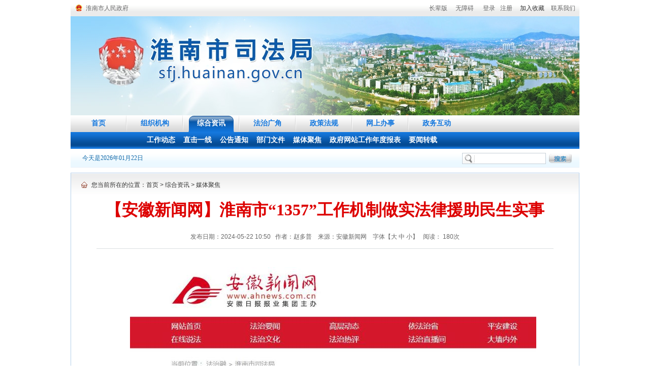

--- FILE ---
content_type: text/html
request_url: https://sfj.huainan.gov.cn/zhzx/mtjj/551758433.html
body_size: 6485
content:
<!DOCTYPE html>
<html>
<head>
<meta http-equiv="Content-Type" content="text/html; charset=utf-8">
<title>【安徽新闻网】淮南市“1357”工作机制做实法律援助民生实事_淮南市司法局</title>
<meta name="WebSiteCollectionCode" content="hn_govd">
<meta name="SiteId" content="7153662">
<meta name="SiteName" content="淮南市司法局">
<meta name="SiteDomain" content="sfj.huainan.gov.cn">
<meta name="SiteIDCode" content="3404000058">
<meta name="ColumnName" content="媒体聚焦">
<meta name="ColumnType" content="媒体聚焦">
<meta name="ColumnDescription" content="媒体聚焦">
<meta name="ColumnKeywords" content="媒体聚焦">
<meta name="TypeCode" content="articleNews">
<meta name="ColumnClassCode" content="">
<meta name="Attribute" content="">
<meta name="ArticleTitle" content="【安徽新闻网】淮南市“1357”工作机制做实法律援助民生实事">
<meta name="PubDate" content="2024-05-22 10:50">
<meta name="ContentSource" content="安徽新闻网">
<meta name="Author" content="赵多普">
<meta name="ClassCode" content="">
<meta name="DataGovernanceMark" content="">
<meta name="Keywords" content="淮南市司法行政信息网,周标,法律服务,司法行政,法律咨询,淮南,淮南市司法局,律师,公证,普法,戒毒,宣传,法治,司法" >
<meta name="Description" content="

近日，淮南市法律援助中心被司法部评为全国法律援助工作先进集体。">
<meta name="HtmlGenerateTime" content="2025-07-01 08:50:32">
<meta name="ColumnPath" content="zhzx/mtjj">
<link rel="shortcut icon" type="image/x-icon" href="/_res/images/favicon.ico">
<link href="/assets/css/core.min.css" type="text/css" rel="stylesheet"/>
<link rel="stylesheet" type="text/css" href="/_res/css/lonsun2019.css?v=202406181">
<link rel="stylesheet" type="text/css" href="/_res/css/index_new_2023.css">
<script>var oldLink = 'index_new_old'</script>
<script type="text/javascript" src="/assets/js/common.min.js"></script>
<script type="text/javascript" src="/_res/js/menu.js"></script>
<style>
.newstitlet{color:;}
.newstitle{color:;}
.newstitlef{color:; }
.newstitles{color:;}
</style>
</head>
<body>
<div id="container" class="mainbox">
  <div class="top">
	<div class="wzlj wza-region_info" role="region" aria-label="网站链接"><a class="fl zz" href="http://www.huainan.gov.cn/" target="_blank">淮南市人民政府</a></div>
	 <div class="top_serve wza-region_service" id="ls_top_r" aria-label="头部服务">
 <script src="/_res/js/wza.elder.js"></script>
	<span id="member_info"  data-setting="{siteId:7153662,isRegister:true}"></span>
	<span class="add j-favorites" data-setting="{siteId:7153662}">加入收藏</span>
	<a href="/lxwm/index.html">联系我们</a>
</div>
</div>
<div class="banner" >
              <div class="j-super-slide ind-flashlb" data-setting="{titCell:'.hd ul',mainCell:'.bd ul',autoPage:true,effect:'fold',autoPlay:true,vis:1}">
                <div class="bd flash-pic">
                    <ul><!--StartLabelHtml_docImgList_1a17620696fa9f4dffb4a9ce9a0b9dc8--><li class="odd num1">
    <a href="#" target="_blank" title="淮南市司法局">
        <img src="/mongo/5a024f29e4b0aded78dc81aa" alt="淮南市司法局"  />

                                                
        <span class="title" style='color:;'>淮南市司法局</span>
    </a>
</li><!--EndLabelHtml_docImgList_1a17620696fa9f4dffb4a9ce9a0b9dc8--></ul>
                </div>
            </div>
</div>
<div class="navbox">
  <div class=" wza-region_nav" id="ls_navbar" role="navigation" aria-label="网站主导航" >
	<div class="nav">
		<ul class="clearfix" data-wza-tab-group="nav">
			<li class="off"><a href="/index.html">首页</a></li>
		    <li class="active_public off"><a href="/public/column/118319845?type=4&catId=159421280&action=list" >组织机构</a></li>
		    <li class="on"><a href="/zhzx/index.html" data-wza-tab-for=".subnav > .Nav2:nth-child(3) a:first;" aria-label="综合资讯" wza-tab-dropdown>综合资讯</a></li>
		    <li class="off"><a href="/fzgj/index.html" data-wza-tab-for=".subnav > .Nav2:nth-child(4) a:first;" aria-label="法治广角">法治广角</a></li>
		    <li class="off"><a href="/zcfg/index.html" data-wza-tab-for=".subnav > .Nav2:nth-child(5) a:first;" aria-label="政策法规">政策法规</a></li>
		    <li><a href="http://hn.ahzwfw.gov.cn/bog-bsdt/static/workProcess/departmentHoem.html?deptCode=34040010050000000000&cityCode=340400000000&cityName=%25E6%25B7%25AE%25E5%258D%2597%25E5%25B8%2582" data-wza-tab-for=".subnav > .Nav2:nth-child(6) a:first;" aria-label="网上办事">网上办事</a></li>
		    <li class="last off"><a href="/zmhd/dczj/index.html" data-wza-tab-for=".subnav > .Nav2:nth-child(6) a:first;" aria-label="政务互动">政务互动</a></li>
		</ul>
	</div>
	<div class="Nav1"></div>
	<div class="subnav">
		<div class="Nav2"></div>
		<div class="Nav2"><!--StartLabelHtml_childColumn_4dad340d40e430130772f87a8496a09b--><ul>
    </ul><!--EndLabelHtml_childColumn_4dad340d40e430130772f87a8496a09b--></div>
		<div class="Nav2"><!--StartLabelHtml_childColumn_9c2fe3bce375729cb09520a453d63006--><ul>
                    <li class="num1">
            <a href="https://sfj.huainan.gov.cn/zhzx/gzdt/index.html" target="" title="工作动态" >工作动态</a>
        </li>
                    <li class="num2">
            <a href="https://sfj.huainan.gov.cn/zhzx/zjyx/index.html" target="" title="直击一线" >直击一线</a>
        </li>
                    <li class="num3">
            <a href="https://sfj.huainan.gov.cn/zhzx/ggtz/index.html" target="" title="公告通知" >公告通知</a>
        </li>
                    <li class="num4">
            <a href="https://sfj.huainan.gov.cn/zhzx/bmwj/index.html" target="" title="部门文件" >部门文件</a>
        </li>
                    <li class="num5">
            <a href="https://sfj.huainan.gov.cn/zhzx/mtjj/index.html" target="" title="媒体聚焦" >媒体聚焦</a>
        </li>
                    <li class="num6">
            <a href="/public/column/118319845?type=4&catId=159677468&action=list&isParent=false" target="" title="政府网站工作年度报表" >政府网站工作年度报表</a>
        </li>
                    <li class="num7">
            <a href="https://sfj.huainan.gov.cn/zhzx/ywzz/index.html" target="" title="要闻转载" >要闻转载</a>
        </li>
    </ul><!--EndLabelHtml_childColumn_9c2fe3bce375729cb09520a453d63006--></div>
		<div class="Nav2"><!--StartLabelHtml_childColumn_84a43a45238bd149b690b5c638076314--><ul>
                    <li class="num1">
            <a href="https://sfj.huainan.gov.cn/fzgj/gzdt/index.html" target="" title="工作动态" >工作动态</a>
        </li>
                    <li class="num2">
            <a href="https://sfj.huainan.gov.cn/fzgj/tzgg/index.html" target="" title="通知公告" >通知公告</a>
        </li>
                    <li class="num3">
            <a href="https://sfj.huainan.gov.cn/fzgj/gwfb/index.html" target="" title="公文发布" >公文发布</a>
        </li>
                    <li class="num4">
            <a href="https://sfj.huainan.gov.cn/fzgj/pfyx/index.html" target="" title="普法一线" >普法一线</a>
        </li>
                    <li class="num5">
            <a href="https://sfj.huainan.gov.cn/fzgj/yfzl/index.html" target="" title="依法治理" >依法治理</a>
        </li>
                    <li class="num6">
            <a href="https://sfj.huainan.gov.cn/fzgj/pfdm/index.html" target="" title="普法动漫" >普法动漫</a>
        </li>
                    <li class="num7">
            <a href="https://sfj.huainan.gov.cn/fzgj/alhc/index.html" target="" title="案例荟萃" >案例荟萃</a>
        </li>
                    <li class="num8">
            <a href="https://sfj.huainan.gov.cn/fzgj/flzs/index.html" target="" title="法律知识" >法律知识</a>
        </li>
                    <li class="num9">
            <a href="https://sfj.huainan.gov.cn/fzgj/ywwj/index.html" target="" title="业务文集" >业务文集</a>
        </li>
                    <li class="num10">
            <a href="https://sfj.huainan.gov.cn/fzgj/mtjj/index.html" target="" title="媒体聚焦" >媒体聚焦</a>
        </li>
    </ul><!--EndLabelHtml_childColumn_84a43a45238bd149b690b5c638076314--></div>
		<div class="Nav2"><!--StartLabelHtml_childColumn_2d8e41b99aa408eca53c99c895f8ae7f--><ul>
                    <li class="num1">
            <a href="https://sfj.huainan.gov.cn/zcfg/flfg/index.html" target="" title="法律法规" >法律法规</a>
        </li>
                    <li class="num2">
            <a href="https://sfj.huainan.gov.cn/zcfg/zcjd/index.html" target="" title="政策解读" >政策解读</a>
        </li>
    </ul><!--EndLabelHtml_childColumn_2d8e41b99aa408eca53c99c895f8ae7f--></div>
		<div class="Nav2"><!--StartLabelHtml_childColumn_b85d74d53707f4cf8be4cc0cbb8c2636--><ul>
    </ul><!--EndLabelHtml_childColumn_b85d74d53707f4cf8be4cc0cbb8c2636--></div>
		<div class="Nav2"><!--StartLabelHtml_childColumn_5f48af9a6c50440cf6d2c3189cabc251--><ul>
                    <li class="num1">
            <a href="https://sfj.huainan.gov.cn/zmhd/dczj/index.html" target="" title="调查征集" >调查征集</a>
        </li>
                    <li class="num2">
            <a href="https://sfj.huainan.gov.cn/zmhd/zxzx/index.html" target="" title="咨询投诉" >咨询投诉</a>
        </li>
                    <li class="num3">
            <a href="http://weibo.com/hnsfj" target="" title="政务微博" >政务微博</a>
        </li>
                    <li class="num4">
            <a href="https://sfj.huainan.gov.cn/zmhd/jjzxx/index.html" target="" title="给局长写信" >给局长写信</a>
        </li>
    </ul><!--EndLabelHtml_childColumn_5f48af9a6c50440cf6d2c3189cabc251--></div>
	</div>
	</div>
	<div class="navdate">
		<div class="date fl j-datetime wza-region_info" role="region" aria-label="当前日期">

		</div>
		<div class="search fr wza-region_mutual" role="search" aria-label="搜索">
			<form action="/site/search/7153662" method="get" class="formValidator" data-validator-option="{msgClass: 'n-top'}">
				<ul>
					<li class="ss1">
					  <input class="search-keywords" name="keywords" type="text" value="" size="24" maxlength="30" placeholder="" data-rule="关键字:required;required2" data-rule-required2="[/^[0-9a-zA-z\u0391-\uFFE5\s\[\]\(\),.\-\/《》]+$/, '输入的信息不允许含有特殊字符']" />
					  <input type="hidden" name="platformCode" value="hn_govd" />
					  <input type="hidden" name="siteId" value="7153662" />
					  <input type="hidden" name="isAllSite" value="true" />
					  <input type="hidden" name="typeCode" value="all" />
<input type="hidden" name="fuzzySearch" value="true" />
<input type="hidden" name="sort" value="intelligent" />
<input type="hidden" name="orderType" value="0">
					</li>
					<li class="ss2"><input name="" type="submit" value="搜 索" class="topsearchbtn" /></li>
				</ul>
			</form>
		</div>
	</div>
</div>
<script>
  $(function() {
	
    var module = location.pathname.substring(1, location.pathname.indexOf('/', 2));
    //只有公开网和政务服务需要执行
    if (module == 'public') {
      $('.navbox .on').removeClass('on').addClass('off');
      $('.navbox  .active_' + module).addClass('on').removeClass('off');
    }

  });
</script>
  <div class="container">
    <div class="secnr">
      <style>
    .guidang {
        background: url();
		width: 297px;
        height: 297px;
    }
</style>
      <div class="wz_position wza-region_nav" id="ls_position" role="navigation" aria-label="栏目路径">您当前所在的位置：<a href="/index.html">首页</a> &gt; <!--StartLabelHtml_nav_36e50cfd5dfef5b826ccb8fc9ed335cb--><a title='综合资讯' href='https://sfj.huainan.gov.cn/zhzx/index.html'>综合资讯</a> <i>&gt;</i> <a title='媒体聚焦' href='https://sfj.huainan.gov.cn/zhzx/mtjj/index.html'>媒体聚焦</a><!--EndLabelHtml_nav_36e50cfd5dfef5b826ccb8fc9ed335cb--></div>
	  <div id="wenzhang" class="wza-region_content" role="article" aria-label="内容">
        <!--标题-->
                <h1 class="newstitle wztit">【安徽新闻网】淮南市“1357”工作机制做实法律援助民生实事</h1>          <div class="wzbjxx">
		  <span tabindex="0">发布日期：2024-05-22 10:50</span>&nbsp;&nbsp;&nbsp;<span tabindex="0">作者：赵多普  </span>&nbsp;&nbsp;&nbsp;<span tabindex="0">来源：安徽新闻网 </span>&nbsp;&nbsp;&nbsp;<span tabindex="0" class="font_span" aria-label="调整正文区字体大小，按回车键激活操作。">字体【<a href="javascript:void(0)" class="j-fontBig">大</a>&nbsp;<a href="javascript:void(0)" class="j-fontNormal">中</a>&nbsp;<a href="javascript:void(0)" class="j-fontSmall">小</a>】</span>&nbsp;&nbsp;&nbsp;阅读：
        <span tabindex="0"><span class="j-info-hit" data-setting="{infoId:551758433}"></span>次</span>
        </div>
        <div class="wzcon j-fontContent" id="zoom"><p style="text-indent: 2em; text-align: center;"><img src="/group4/M00/0D/A4/rB40qWZNXcSATc4aAACBdYMRCt8917.jpg" data-originalurl="/group4/M00/0D/A4/rB40qWZNXcSAC9VRAACgXq1QxXc971.jpg" style="max-width:100%;" hspace="" border="0"><br>
</p>
<p style="text-indent: 2em; text-align: justify;">近日，淮南市法律援助中心被司法部评为全国法律援助工作先进集体。</p>
<p style="text-indent: 2em; text-align: justify;">放宽“一个标准”。取消经济困难标准证明，实行经济困难状况说明和承诺制，增设请求固体废物污染、水污染等环境损害赔偿援助受案范围。截至目前，全市已受理法律援助申请2130件，完成年度计划任务49%。</p>
<p style="text-indent: 2em; text-align: justify;">强化“三个提升”。强化提升法援综合管理系统应用、“互联网+法律援助”、智慧法援，推进法律咨询一键应答，援助申请掌上办，实现台账系统化、监管现代化、统计智能化。</p>
<p style="text-indent: 2em; text-align: justify;">优化“五个坚持”。坚持首问负责、律师值班、无缝审批、绿色通道、以人为本，实施服务承诺、限时办结，对农民工、未成年人、老年人等免予核查经济困难。</p>
<p style="text-indent: 2em; text-align: justify;">落实“七个规范”。实施法律援助案件管理、档案管理、刑事案件、民事案件、行政案件、劳动仲裁案件、非诉案件7个规范标准，综合运用案件回访、旁听、评议，加强案件质量监督，提高法律援助民生实事质效。（赵多普）</p>
          <div style="text-align: right; font-size:14px;">(责任编辑： 赵多普 ） </div>
          <div class="clear"></div>
        </div>
        <div class="wzbot1">
          <div class="share_icon">
            <ul>
              <li>
                <a href="javascript:void(0);" class="si_a si_icon1" tabindex="-1"></a>
                <span class="j-share-info j-share"></span>
              </li>
            </ul>
          </div>
          <div class="fxd_close">
            <a href="javascript:void(0)" onClick="javascript:window.print()" class="print_btn">打印</a>
            <a title="关闭" href="javascript:window.opener=null;window.close();" class="close_btn">关闭</a>
          </div>
          <div class="clear"></div>
        </div>
      </div>
    </div>
  </div>
  <div class="footer wza-region_service" id="ls_footinfo" role="contentinfo" aria-label="网站版权信息" >
	<span>主办：淮南市司法局</span><br/>
	<span>ICP备案号：<a href="https://beian.miit.gov.cn/" target="_blank">皖ICP备06009578号-4</a></span>
	<span><a href="http://www.beian.gov.cn/portal/registerSystemInfo?recordcode=34040002000034" target="_blank"><img src="/_res/images/foot_icon.png" style="vertical-align:middle;">皖公网安备34040002000034号</a></span><br />
	<span>地址：淮南市高新区和悦街与淮河大道中段交叉口东北角建发大厦</span><span><br/>邮编：232001</span><span>
  联系电话：0554-2795088 2795999</span><span>网站标识码：3404000058</span>
	<span><a href="/zddt/index.html" target="_blank" style="text-decoration:underline;">站点地图</a></span><br/>
	<span>版权所有：淮南市司法局&nbsp;</span>
	  <div class="old-govimg dzjg"><img src="/_res/images/wza_ico.png" alt="适老化无障碍服务"></div>
	<div class="j-gov dzjg" data-setting="{sitecode:'0B563999BA5D1C81E053012819AC7068'}">
  </div>
  <script>
var _hmt = _hmt || [];
(function() {
  var hm = document.createElement("script");
  hm.src = "https://hm.baidu.com/hm.js?65763b4c23d53ad10750ba12f91323fc";
  var s = document.getElementsByTagName("script")[0]; 
  s.parentNode.insertBefore(hm, s);
})();
</script>
  <script charset="UTF-8" id="LA_COLLECT" src="//sdk.51.la/js-sdk-pro.min.js"></script>
<script>LA.init({id: "JiBNdom6NqFC88wr",ck: "JiBNdom6NqFC88wr"})</script>
	<div class="j-jiucuo bot_jiucuo" data-setting="{sitecode:3404000058}" style="position: absolute;   left: 100px;   top: 32px;"></div>
</div>
<span class="j-sitestats" data-setting="{siteId:7153662,isTimes:false}"></span>
<!--技术支持：龙讯科技-->
<script>
  (function() {
    var serMgr = document.createElement("script");
    serMgr.src = "https://service.lonsun.cn/assets/cloud/boot.min.js?sid=1788721";
    var s = document.getElementsByTagName("script")[0]; 
    s.parentNode.insertBefore(serMgr, s);
  })();
</script>
  
<script>
  (function() {
    var wza = document.createElement("script");
    wza.src = "https://wza.lonsun.cn/assets/v2/web.min.js?sid=546821";
    var s = document.getElementsByTagName("script")[0]; 
    s.parentNode.insertBefore(wza, s);
  })();
</script>
</div>
<SCRIPT language=JavaScript>
    function doZoom(size) {
        var zoom = document.all ? document.all['zoom'] : document.getElementById('zoom');
        zoom.style.fontSize = size + 'px';
    }
    // -->
</SCRIPT>
</body>
</html>

--- FILE ---
content_type: text/html;charset=UTF-8
request_url: https://sfj.huainan.gov.cn/content/hit/551758433?_=0.7649349534471879
body_size: 10
content:
document.write("180")

--- FILE ---
content_type: text/css
request_url: https://sfj.huainan.gov.cn/_res/css/lonsun2019.css?v=202406181
body_size: 13482
content:
@charset "utf-8";
/* CSS Document */
/* ***********   padding, margin  ********** */
html{overflow-y:auto;overflow-x:hidden;-webkit-text-size-adjust:none;}
*html{background-image:url(about:blank);background-attachment:fixed;}/*解决IE6下滚动抖动的问题*/
*{margin:0;padding:0;list-style:none;}
q:before, q:after {content:'';}
abbr,acronym{border:0;}
body {color: #333333;font:12px/1.5 Microsoft YaHei,"SimSun",Verdana,tahoma,arial,sans-serif, Arial, Helvetica, sans-serif;margin: 0 auto;padding: 0; background:#fff;}	
ul, ol, li {list-style: none outside none;}
input, textarea {padding:0px; font-family: Microsoft YaHei; outline:0 none;}
textarea {resize: none;}
a {color:#333333;text-decoration: none; outline:none; font-family: Microsoft YaHei;}
a:hover {color:#c00; text-decoration:none;}
img{border:0 none;}
li, input ,textarea{vertical-align: middle; outline:0 none;}
table, td, input, textarea {padding:0px;}
.fl,.left{float:left;}
.fr,.right{float:right;}
.pt20{padding-top:20px;}
.pt15{padding-top:15px;}
.p10{padding:10px;}

/*头部登录收藏*/
#member_info{float: right;padding: 0 5px;}
#member_info a{padding: 0 5px;}
.j-favorites{float: right;padding: 0 5px;cursor: pointer;}

/*归档*/
.guidang{position: absolute;top: 0;right: 0;}

/* clear */
.clearfix:after{visibility:hidden;display: block;font-size: 0;content:" ";clear:both;height:0;}
* html .clearfix {zoom: 1;} /* IE6 */
*:first-child+html .clearfix {zoom: 1;} /* IE7 */
.clear,.cc{clear:both;font-size:0px;line-height:0px;height:0px;margin-top:0px;*margin-top:-1px;_margin-top:-1px;overflow:hidden; padding:0;}
.clear15{clear:both;font-size:0px;line-height:0px;height:0px; padding:0 0 15px 0;margin-top:0px;*margin-top:-1px;_margin-top:-1px;overflow:hidden;}
h1,h2,h3,h4,h5,h6{ font-weight: normal;margin: 0;padding: 0}
h1{ font-size:18px;}
h2{ font-size:14px;}
h3{ font-size:12px;}
.pt10{ padding-top:10px;}
.myFloat{position:relative;z-index:99999;display:none;}
.myFloat .img_title{display:none;}
.myFloat .float-close{position:absolute;width:38px;height:16px;right:0px;top:-20px;}
.myFloat .float-close img{cursor:pointer;}
/*.myFloat ul li img{ width:auto !important; height:auto !important;}*/
/*左侧切换悬浮*/

.left_couplet{position: fixed; left: 5px; bottom:5px;}
.left_couplet .mF_classicHC_wrap{ width: 120px; height: 75px; padding: 5px; border: 1px #333 solid;}
#myFocus06{ width: 100% !important; height: 100% !important;}
.mF_classicHC_myFocus06 .pic,.mF_classicHC_myFocus06 .pic ul,.mF_classicHC_myFocus06 .pic li,.mF_classicHC_myFocus06 .pic li img,.mF_classicHC_myFocus06 .pic li a{ width: 100% !important; height: 59px !important;}
.mF_classicHC_myFocus06 .pic{border: 0 none;}
.mF_classicHC_myFocus06 .pic li a{display: block;}
.left_couplet .mF_classicHC_wrap{padding: 0;}
.left_couplet .img_title {display: none;}
.left_couplet .couplet-close{ text-align: left;}
.left_couplet .couplet-close img{ cursor: pointer;}
#myFocus06 .num,#myFocus06 .num_bg{bottom:0px !important;}
.left_couplet .txt{display:none;}


/*二次搜索*/
.secondsearch{height: 30px;}
.secondsearch form{float: left;} 
.secondsearch .two_ssresult{float: left;}
.secondsearch .two_search ul li{float: left;margin-right: 10px;}
.secondsearch .sear_button1{height: 20px;padding: 0 5px;border: none;background: #0384ce;color: #fff;}


/*飘浮 end*/
.mF_sohusports_wrap{ padding: 0 !important; margin: 0 !important; border: 0 none !important;}
.mF_sohusports .txt li,.mF_sohusports .num,.mF_sohusports .pic li span.img_title{ display: none !important;}

.mainbox{ width:1002px; margin:0 auto;}
.container{ width:1002px; margin:0 auto;position: relative;}
.top{ text-align:right; height:32px; line-height:32px; background:url(../images/topbg.gif) left top repeat-x;}
.top a{ padding:0 8px; font-family:"宋体"; color:#666;}
.top a:hover{ color:#c00;}
.top a.zz{display: block; white-space: nowrap; height: 30px;  background: url(../images/top_lico.gif) 10px center no-repeat;  padding-left: 30px;}

.banner{ height:195px; overflow:hidden;width: 100%;}
.banner span{ display:none;}
.navbox{ height:103px; background:url(../images/navbg.gif) 0 0 repeat-x;}
.nav{ height:33px; line-height:32px; font-size:14px; text-align:center;}
.nav li{ background:url(../images/navfg.gif) right 0 no-repeat; font-weight:bold; width:109px; padding-right:2px; float:left;}
.nav li a{ display:block; width:90px; margin:0 auto; height:33px; color:#1578de;}
.nav li a:hover,.nav li.on a{ color:#fff; background:url(../images/bg_navon.jpg) 0 0 no-repeat;}
.nav li.last{ padding-right:0; background:none;}

.searchbox{width:325px; height:38px; background:url(../images/searchbg.png) 65px 56px no-repeat; padding:56px 0 0 65px;}
.searchbox li{float:left;}
.searchbox li input{float:left; border:0 none; background:none;}
.searchbox li.ss1{ padding:5px 0 5px 10px; width:271px; height:28px; position: relative;}
.searchbox li.ss1 .msg-box{position:absolute; left:0; top:0px;}
.searchbox li.ss1 input{height:28px; line-height:28px; width:270px;}
.searchbox li.ss2{width:44px; height:38px;}
.searchbox li.ss2 input{width:44px; height:38px; cursor:pointer; text-indent:-10em; overflow:hidden;}
.Nav1{ height:33px;}

.subnav{display:none;}
.Nav2 {height:33px;color:#fff; display:none;}
.Nav2 ul{width:auto;}
.Nav2 ul li{float:left; font-weight:bold; font-size:14px; padding:0 8px;line-height:30px;}
.Nav2 ul li a{ color:#fff;}
.Nav2 ul li a:hover{ color:#fff;}
.Nav2 ul .last{ background:none;}
.Nav2 .s1{margin-left: 70px;}
.Nav2 .s2{margin-left: 142px;}
.Nav2 .s3{margin-left: 258px;}
.Nav2 .s4{margin-left: 462px;}
.Nav2 .s5{float:right;margin-right:320px;}
.Nav2 .s6{float:right;margin-right:200px;}
.Nav2 .s7{float:right;margin-right:100px;}
.Nav2 .s8{float:right;margin-right:10px;}
.navdate{height:37px;line-height:36px; font-family:"宋体"; color:#1169a9;}
.navdate .date{float:left;padding-left:23px; padding-right:50px;}
.navdate .search{float:right;width:216px; padding:8px 15px 0 0; height:22px; }
.navdate .search li{float:left;}
.navdate .search li input{ float:left; background:none; border:0 none;}
.navdate .search li.ss1{ width:123px; height:16px;padding:2px 10px 2px 30px; position:relative; background:url(../images/searchbg1.gif) 0 0 no-repeat #fff; border:1px solid #c6cfd8;}
.navdate .search li.ss1 span.msg-box{ position:absolute; left:22px; top:0px;}
.navdate .search li.ss1 input{ font-family:Microsoft YaHei; float:left; width:123px; height:16px; line-height:16px; border:0 none; background:none; font-size:14px; color:#333}
.navdate .search li.ss2{ padding-left:6px; padding-top:2px;}
.navdate .search li.ss2 input{width:45px; height:18px; background:url(../images/searchbg2.jpg) 0 0 no-repeat; text-indent:-20em; overflow:hidden; cursor:pointer; }
/*天气 日期 搜索 end*/

/************头部 end************/
.sytel{ height:30px; padding-left:4px; line-height:30px; border-left:1px solid #c4dff5; border-right:1px solid #c4dff5;background:url(../images/tel1bg.gif) 0 0 repeat-x;}
.sytel h2{ width:102px; height:30px; background:url(../images/tel1.jpg) 0 0 no-repeat; text-align:center; font-weight:bold; font-size:14px;}
.sytel h2 a{ color:#fff;}
.sytel h2 a:hover{ color:#fff;}
.sytel span{ padding-right:18px;}
.sytel span a,.sytel2 span a{font-family:"宋体";}

.sytel2{ height:32px; line-height:32px; background:url(../images/tel3.gif) 0 0 no-repeat; padding:0 15px 0 30px;}
.sytel2 h2{ font-size:14px; font-weight:bold;}
.sytel2 h2 a,.sytel2 h2 a:hover{ color:#fff;}

.sytel3{ height:30px; line-height:30px; background: url(../images/tel5.gif) 0 0 no-repeat; padding:0 15px 0 30px;}
.sytel3 h2{ font-size:14px; font-weight:bold;}
.sytel3 h2 a,.sytel2 h3 a:hover{ color:#1578de;}
.sytel3 span a{ font-family:"宋体"; color:#fff;}
.sytel3 span a:hover{ color:#fff; text-decoration:underline;}

.list li{ height:24px; line-height:24px; overflow:hidden; padding-left:13px; background:url(../images/icon2.gif) left center no-repeat;}
.list li span.date{ font-family:arial; color:#999;}

.mainl{width:773px;}
.dbtbox{ height: 100px; margin-top: 10px; background: url("../images/indXwttBg.png") 0 repeat-x; border:1px solid #dfdeda;}
.dbtbox h1{ padding: 15px 0 0 0px; height: 40px; line-height: 40px; text-align: center; font-weight: bold; font-size: 24px;}
.dbtbox h1 a{color: #cc0000;}
.dbtbox h1 a:hover{color: #dd0000;}
.dbtbox p{ height:22px; line-height:22px; height: 44px; overflow: hidden; color:#666; padding:0 5px 0 8px; font-family:"宋体";}
.dbtbox p a{ color:#fe6700;text-decoration:underline; font-family:"宋体";}
.dbt{background: url("../images/indXwtt.jpg") 0 0 no-repeat; height: 100px; padding:0 20px 0 40px;  margin: -6px 0 0 -6px;}

.flash{ width:308px; height:252px; background:url(../images/bg_box_flash.gif) 0 bottom repeat-x; border:1px solid #c4dff5;}
.flash h2{ height:30px; background:url(../images/tel1bg.gif) 0 0 repeat-x; line-height:30px;}
.flash h2 a.a{ display:block; width:74px; font-size:14px; height:30px; background: url(../images/tel2.jpg) 0 0 no-repeat; color:#fff; font-weight:bold; padding-left:46px;}
.flash h2 a.a:hover{ color:#fff;}
.flash h2 a.more{ padding-right:15px; font-size:12px; font-family:"宋体";}
.mF_classicHC_wrap{ padding:5px 0 0 6px;}
.mF_classicHC .txt li a{ display:block; line-height:26px; overflow:hidden; padding:0 8px; white-space:nowrap;text-overflow:ellipsis;}
.mF_classicHC .txt li a span.title{ display:none !important;}
.ywbox{ width:452px; height:254px; background:url(../images/point_box1.gif) center bottom no-repeat;}
.ywbox .tel{height:30px; padding-left:4px; line-height:30px; border-left:1px solid #c4dff5; border-right:1px solid #c4dff5;background:url(../images/tel1bg.gif) 0 0 repeat-x;}
.ywbox .tel li{ float: left;}
.ywbox .tel li a{display: block; width:102px; height:30px; text-align:center; font-weight:bold; font-size:14px;}
.ywbox .tel li.active a{color:#fff;background:url(../images/tel1.jpg) 0 0 no-repeat;}
.ywbox .listbox1{ padding:0 7px; height:223px; border-left:1px solid #c4dff5; background:url(../images/bg_box1.gif) 0 bottom repeat-x; border-right:1px solid #c4dff5;}
.ywbox .listbox1 .con{display: none;}
.ywbox .listbox1 .con.active{display: block;}
.ywbox .dbt{ height:65px; padding-top:7px; border-bottom:1px dashed #cccccc;}
.ywbox .dbt h1{ text-align:center; font-weight:bold; font-size:20px; line-height:36px; height:36px;}
.ywbox .dbt h1 a{ color:#c23f3f;}
.ywbox .dbt h1 a:hover{ color:#f00;}
.ywbox .dbt p{ height:28px; line-height:28px; color:#666; padding:0 5px 0 8px; font-family:"宋体";}
.ywbox .dbt p a{ color:#fe6700;text-decoration:underline; font-family:"宋体";}
.ywbox .list{ padding:8px 5px 0;}
.ywbox .list li{height: 26px; line-height: 26px;}
/*工作要闻 end*/
.tlgg{ height:90px; overflow:hidden;}
.tlgg li{ height:90px;}
.tlgg li span{ display:none;}
/*通栏广告 end*/
.tlpic{ line-height: 0; font-size: 0;}
.tlpic li{ padding: 10px 0 0;}
.tlpic li img{ width: 100%; height: auto; vertical-align: middle;}
.tlpic li span{display: none;}
/*通栏广告2 end*/
.listbox{ width:383px; height:170px; overflow:hidden; border-bottom:1px solid #c4dff5;}
.listbox .list{ border-left:1px solid #c4dff5; height:171px; border-right:1px solid #c4dff5; padding:6px 8px 0 8px; background:#f4faff;}
.listbox2{ height:156px;}
.listbox2 .list{ height:218px; padding-top: 1px;}
.listbox22{ height: 208px;}
.listbox22 .list{ height: 177px;}
/*文字列表 end*/
.picbox{ margin-top:10px; height:139px; background:url(../images/picboxbg.gif) 0 0 repeat-x; border:1px solid #ffcaaa; padding:10px 10px 0;}
.picbox li{ float:left; padding:5px 13px 0 11px; width:157px; height:139px; background:url(../images/picbg.gif) center 0 no-repeat;}
.picbox li span{ height:30px; cursor:pointer; line-height:30px; padding-top:6px;font-family:"宋体"; font-size:12px; text-align:center; display:block;}
/*图片列表 end*/
.mainr{ width:224px; overflow:hidden; padding-top:10px;}
.tzgg{ height:364px; border:1px solid #c4dff5; overflow: hidden;}
.tzgg .tel{ height:29px; line-height:28px; background:url(../images/tel_tzgg.jpg) 0 0 no-repeat; padding-left:46px; padding-right:6px;}
.tzgg .tel h2{ font-size:14px; font-weight:bold;}
.tzgg .tel h2 a,.tzgg .tel h2 a:hover{ color:#FFF;}
.tzgg .tel span a{ font-family:"宋体";}
.tzgg .list1{ padding:10px 0 0 8px;}
.tzgg .list1 li{ font-size: 14px; line-height:20px; height:auto; padding:5px 0 5px 7px; background:url(../images/icon2.gif) left 13px no-repeat;}
.tzgg .list1 li a,.tzgg .list1 li span.date{ float:none; display:inline;}
.tzgg .list1 li span.date{ font-family:arial; color:#999; padding-left:5px; white-space:nowrap;}
/*通知公告 end*/
.xxgkbox{ height:245px; overflow:hidden;}
.xxgkbox .tel{ height:31px; line-height:30px; background:url(../images/tel_xxgk2.gif) 0 0 no-repeat;text-align: center; font-weight:bold; font-size:14px;}
.xxgkbox .tel a{ color:#fff;}
.xxgkbox .tel a:hover{ color:#fff;}
.xxgkbox .list1{ height:212px; border:1px solid #cde5f6;}
.xxgkbox .list1 ul{ padding:9px 0 0 22px;}
.xxgkbox .list1 ul li{ height:24px; line-height:24px; padding-left:15px; overflow:hidden; background:url(../images/icon3.gif) 10px center no-repeat; float:left; width:75px; margin-left:2px; overflow:hidden; float:left;}
.xxgkbox .list1 ul li.num5,.xxgkbox .list1 ul li.num7,.xxgkbox .list1 ul li.num9{ margin-left:0;}
/*.xxgkbox .list1 ul li.num7,.xxgkbox .list1 ul li.num8{ background-color:#ededed;}*/
.xxgkbox .list1 ul li.num4{ padding-bottom:3px;}
.xxgkbox .list1 ul li.num1,.xxgkbox .list1 ul li.num2,.xxgkbox .list1 ul li.num3,.xxgkbox .list1 ul li.num4{height:27px; padding-bottom:5px; padding-left:30px; background: url(../images/xxgklibg.gif) 0 0 no-repeat; line-height:26px; width:150px;}
.xxgkbox .list1 ul li a{ font-family:"宋体";}
/*信息公开 end*/
.ztbd{padding-top:10px;}
.sytel4{height:29px; border:1px solid #cecece; border-bottom:0 none; padding:2px 0 0 8px; background:url(../images/tel4bg.gif) 0 0 repeat-x;}
.sytel4 h2{ width:113px; font-family:"宋体";height:29px; background:url(../images/tel4.gif) 0 0 no-repeat; text-align:center; line-height:28px; color:#fff; font-weight:bold;}
.sytel4 h2 a{ color:#fff;font-family:"宋体";}
.ztbd .listcon{ height:262px; border:1px solid #cde5f6; border-top:0 none; overflow:hidden;}
.ztbd .listcon .pic{ width:206px; height:52px; padding:10px 0 0 0; margin:0 auto;}
.ztbd .listcon .pic img{ width:204px; height:50px; border:1px solid #959595;}
.ztbd .listcon .pic span{ display:none;}
.ztbd .listcon .list{ padding:6px 10px 0 14px;}
/*专题报道 end*/
.zmhd{ padding-top:10px;}
.zmhd .list1{ border:1px solid #cde5f6; border-top:0 none; padding-top:10px;}
.zmhd .list1 ul{ margin-left:-1px;}
/*.zmhd .list1 li{ height:40px; overflow:hidden; margin-bottom:7px;}*/

.zmhd .list1 li{ height:auto; overflow:hidden; margin-bottom:3px;}

.zmhd .list1 li span{ display:none;}
.zmhd .list1 li img{ height: auto;}
/*政民互动 end*/
.yyxt{ height:175px; border:1px solid #c6d9df; margin-top:10px;}
.yyxt .tel{ height:28px; padding-bottom:8px; background:url(../images/tel6.jpg) 0 0 no-repeat; padding-left:28px;font-family:"宋体"; line-height:28px;}
.yyxt .tel h2{ font-size:14px; font-weight:bold; color:#fff;}
.yyxt .list1{ padding:0 0 0 15px;}
.yyxt .list1 li{ height:48px; padding-top:12px; overflow:hidden;}
.yyxt .list1 li span{ display:none;}
/*应用系统导航 end*/

.linkbox{ padding-top:10px;}
.linkbox .tel{ height:22px; border-bottom:1px solid #000;}
.linkbox .tel li{ float:left; padding-right:2px;}
.linkbox .tel li a{ display:block; height:22px; cursor:default; line-height:22px; font-weight:bold; background:url(../images/tabrightFF.gif) right 0 no-repeat;}
.linkbox .tel li a span{ padding:0 8px; background:url(../images/tableftF.gif) 0 0 no-repeat; display:block;}
.linkbox .tel li.active a{ background-position:right -42px; color:#fff;}
.linkbox .tel li.active a span{ background-position:0 -42px;}
.linkbox .listcon{ padding:4px 0 0 4px; min-height:44px;}
.linkbox .listcon li{ height:22px; line-height:22px; float:left; width:120px;}
.linkbox .listcon ul{ display:none;}
.linkbox .listcon ul.active{ display:block;}

/************底部 on************/
.footer{ background:url(../images/footerbg.gif) left top repeat-x #ffffff; text-align:center; position:relative;line-height:24px; padding:26px 0 24px; font-family:"宋体"; border-top:5px solid #0556a9;}
.footer a{ font-family:"宋体";}
.footer img{ vertical-align:middle;}
.footer span{ font-family: simsun;padding: 0 5px;}
.footer span.tj{ font-family:Impact; font-size:18px; padding:0 8px;}
.footer .dzjg{ position: absolute; right:100px; top:12px; width:80px; height:80px;}

.right_ewm{ position: fixed; right: 10px; top: 20px; z-index: 10;}
.right_ewm li{line-height: 0; font-size: 0; text-align: center; width: 100px; background: #fff;}
.right_ewm li img{width: 90px; height: 90px; vertical-align: middle;}
.right_ewm li span{ font-size: 12px; display: block; vertical-align: middle; line-height: 20px; padding: 5px 0;}
.couplet-close{text-align: right; padding-bottom: 5px;}
.couplet-close img{cursor: pointer;}

/************底部 end************/
.fzgjnav{ height:66px;}
.fzgjnav .navdate{ height:34px; line-height:32px;}
.fzgjnav .navdate .date{ color:#fff;}
.fzgjnav .navdate .search{ padding-top:5px;}
.fzgjnav .nav li{ width:89px;}
.fzgjnav .nav li a{ width:89px;}
.r_list{ height:auto; padding-top:0;}
.r_list .list{ padding:10px 8px 0; }
.r_list .listcon{ height:196px;}
.fzgj_dbt{ background-image:url(../images/indXwtt_fz.gif);}

/***** 栏目页-主体内容******/
.lm_lban{width:211px;height:auto;min-height:596px;_height:596px; border:1px solid #b6d0ea;}
.lmbox{ padding-top:10px; padding-bottom:10px;}
.lm_top{height:36px;line-height:36px; margin:-1px 0 0 -1px; width:215px; text-align:center;background: url(../images/t7_bg.gif) 0 0 no-repeat;font-weight:bold;font-size:14px;color:#fff;overflow:hidden;}
.navdh{ padding:0 0 0 1px;}
.navdh ul li{height:38px;vertical-align:middle;overflow:hidden; border-bottom:2px solid #e6e6e6;}
.navdh ul li a{display:block;height:38px;line-height:38px;padding-left:46px;padding-right:10px;background: url(../images/h1_arr.gif) 0 0 no-repeat;color:#134079; font-weight:bold;font-size:14px;cursor:pointer;white-space:nowrap;overflow:hidden;text-overflow:ellipsis;}
.navdh ul li a:hover,.navdh ul li.active a,.navdh ul li a.active{color:#d00;}

.lm_rban{width:775px;height:auto;min-height:600px;_height:600px;background:#fff; border:1px solid #b6d0ea;}
.navjz{height:auto;font-size:14px;line-height:32px;padding:20px 15px;}
.navjz ul{clear:both;}
.navjz table{max-width:745px !important;}
.navjz img{max-width:745px !important;}
.navjz ul li{padding:0 10px 0 25px;background:url(../images/icon2.gif) 8px 14px no-repeat;height:32px;line-height:32px;vertical-align:middle; overflow:hidden;}
.navjz ul li .date{color:#666;font-size:12px;}
.navjz ul.doc_list{padding-bottom:10px;}
.navjz ul.doc_list li img{float:left;padding-top:11px !important;}
.navjz ul li.columnName{height:36px;border-bottom:#dedede 1px solid;margin-bottom:10px;padding:0 10px 0 0;background:none;}
.navjz ul li.columnName .title,.navjz ul li.columnName .title:hover{display:block;width:auto;white-space:nowrap;height:36px;line-height:36px;padding:0 15px;font-size:16px;color:#1478ce;}
.navjz ul li.columnName .more{font-size:12px;color:#999;line-height:36px;}
.navjz ul li.columnName .more:hover{color:#0a60a5;}
.navjz ul.votelist li span.right{color:#a1a1a1;}

/*栏目页 调查征集 */
.navjz .collect-list li,.survey-list li{overflow:hidden;position: relative;}
.navjz .collect-list li a,.survey-list li a{display:block;float:left;max-width: 415px;white-space:nowrap;overflow:hidden;text-overflow:ellipsis;}
.navjz .collect-list li .starting,.navjz .collect-list li .over,.navjz .collect-list li .nostart,.survey-list li .starting,.survey-list li .over,.survey-list li .nostart{display:block;width:65px;text-align:center;color:#1369c0;position: absolute;right: 170px;float: none;}
.navjz .collect-list li .over,.survey-list li .over{color:#999;display:block;width:65px;text-align:center;}
.navjz .collect-list li .nostart,.survey-list li .nostart{color:#ce0000;display:block;width:65px;text-align:center;}
.navjz .collect-list li .date,.survey-list li .date{display:block;width:170px;text-align:right;font-size:12px;color:#999;}

.survey-list li .over{position: absolute;right: 170px;float: none;}
.navjz .survey-list li .result,.navjz .collect-list li .result{float: left;padding-left: 5px;}
.navjz .survey-list li .result a,.navjz .collect-list li .result{float: none;display: inline;color: #f00;}


/*栏目页 民意征集 */
.dczj_lm{ padding:15px 0;}
.hdlm_telbox{ border-top:1px solid #cbbe94; border-bottom:1px solid #cbbe94; height:30px; padding:5px 0;}
.hdlm_telbox p{ text-align:center; background:#cbbe94; color:#695435; float:left; height:30px; line-height:30px;}
.hdlm_telbox p.p1{ width:650px; padding-left:28px; text-align:left;}
.hdlm_telbox p.p2{ width:99px;}
.hdlm_telbox p.p3{ width:118px;}
.hdlm_telbox p.p4{ width:102px; display:none;}
.navjz .collect-list li,.survey-list li{overflow:hidden; height:36px;}
.navjz .collect-list li p,.survey-list li p{text-align:center; float:left; height:36px; line-height:36px;}
.navjz .collect-list li p.p1,.survey-list li p.p1{ width:650px; text-align:left;}
.navjz .collect-list li p.p1 span,.survey-list li p.p1 span{ font-size:11px; font-family:arial; color:#888; padding-left:7px;}
.navjz .collect-list li p.p2,.survey-list li p.p2{ width:99px; font-family:arial;}
.navjz .collect-list li p.p3,.survey-list li p.p3{ width:118px;}
.navjz .collect-list li p.p3 span.over,.survey-list li p.p3 span.over{ color:#b60000;}
.navjz .collect-list li p.p3 span.starting,.survey-list li p.p3 span.starting{ color:#339900;}
.navjz .collect-list li p.p3 span.nostart,.survey-list li p.p3 span.nostart{ color:#f00;}
.navjz .collect-list li p.p4,.survey-list li p.p4{ width:102px;}
.survey-list li p.p4 button{ margin:0 auto; width:80px; height:36px; line-height:34px; font-size:15px; font-family:"微软雅黑"; color:#333; border:0 none; background:none; cursor:pointer;}


.navjz ul.picture-list{width:708px;clear:both;padding:10px 0 0 36px;}
.navjz ul.picture-list li{padding:0 36px 10px 0;background:none;float:left;text-align:center;height:auto;width:200px;}
.navjz ul.picture-list li a{float:left;text-align:center;width:200px;line-height:36px;}	
.navjz ul.picture-list li img{padding:0;border:none;width:200px !important;height:150px !important;float:left;}
.navjz ul.picture-list li a .img_title{display:block;float:left;width:200px; text-align:center;height:36px;text-align:center;white-space:nowrap;overflow:hidden;text-overflow:ellipsis; cursor:pointer;}
.navjz ul.download_list span.hit{display:block;float:right;height:32px;line-height:32px;white-space:nowrap;padding-left:20px;background:url(../images/down.png) 0 11px no-repeat;}
.navjz ul.download_list span.date{color:#999;}

.newstitle{ font-size:26px; line-height:38px; font-family:Microsoft YaHei; text-align:center; color:#333333; padding:20px 0 15px;}
.newstitlef{font-size:20px;text-align: center;line-height: 30px;font-weight: normal;font-family:Microsoft YaHei;}
.newsinfo{ margin:0 auto; line-height:36px; height:36px; text-align:center; color:#666; padding-top:15px; padding-bottom:5px; border-bottom:1px solid #dddddd;font-family:Microsoft YaHei; font-size:14px; position:relative;}
.newsinfo a{color:#666;  }
.newsinfo input{width: 12px;height: 12px;border: 1px solid #666666; margin:0 4px 0 0;vertical-align: middle;cursor: pointer;outline: medium none;overflow: hidden;}
.newsinfo span{ padding:0 0.5em;}

/*栏目页 视频列表 */
.navjz .videoNews-list{width:687px;clear:both;}
.navjz .videoNews-list li{width:687px;background:none;height:auto;padding:10px 0;border-bottom:1px dashed #ddd;vertical-align:middle;}
.navjz .videoNews-list li .left-img{width:200px;height:150px;border:#ddd 1px solid;padding:2px;}
.navjz .videoNews-list li .left-img img{width:200px !important;height:150px !important;}
.navjz .videoNews-list li .right-main{width:450px;}
.navjz .videoNews-list li .right-main .video-title .left a{font-weight:bold;}
.navjz .videoNews-list li .right-main .video-title .play-icon a{display:block;white-space:nowrap;height:30px;line-height:30px;padding-left:20px;background:url(../images/flv.gif) 0 8px no-repeat;}
.navjz .videoNews-list li .right-main .videoNews-note{line-height:26px;}
.navjz .videoNews-list li .right-main .videoNews-note span{color:#666 !important;}
.navjz .videoNews-list li .right-main .video-attr .video-hit,.navjz .videoNews-list li .right-main .video-attr .video-date{color:#cc0001;}

 

/*分页*/
.pagination{clear:both;float:right;margin:5px 0;padding:3px 0;line-height:26px;font-size:14px;}
.pagination a,.pagination span{border:1px solid #d9d9d9;color:#666;font-family:Arial;margin:2px;padding:0px 9px;text-decoration:none;white-space:nowrap;display:block;float:left;height:26px;line-height:26px;}
.pagination a:hover{background:#0a60a5;border:1px solid #0a60a5;color:#ffffff !important;}
.pagination a.active{border:1px solid #0a60a5;color:#fff;}
.pagination span.current,.pagination span.current:hover{background:#0a60a5;border:1px solid #0a60a5;color:#fff;}
.pagination span.disabled,.pagination span.disabled:hover{border:1px solid #d9d9d9;color:#666;background:#eee;}
.pagination a.text,.pagination a.text:hover{color:#fff;background:#0a60a5;border:#0a60a5 1px solid;cursor:text;}
.pagination a.pagemore,.pagination a.pagemore:hover{color:#666;background:#fff;border:1px solid #fff;cursor:text;padding:0px 3px;}
.pagination .inputBar{border:0px;height:28px;line-height:28px;margin-top:1px;*margin-top:2px;_margin-top:2px;}
.pagination .inputBar input{width:30px;height:20px;padding:3px 5px;border:#ccc 1px solid;*vertical-align:middle;_vertical-align:middle;margin:0 3px;}

.pagination .inputBar button{width:40px;height: 28px;line-height:20px;padding:2px 5px;border: #0a60a5 1px solid;margin:-3px 6px 0 3px;*margin:-3px 3px 0;_margin:-3px 3px 0;background: #0a60a5;vertical-align:middle;color: #fff;}

/*** 文章页 START ****/
.secnr{ margin-top:10px;height:auto;text-align:left; border:1px solid #b6d0ea; background:url(../images/bg_boxs2.gif) 0 0 repeat-x;min-height:550px;_height:550px;padding:10px 20px;}
.secnr img{ max-width:800px;}
.wzy_position{ margin:-1px 0 0 -1px; width:777px;height:32px;line-height:32px;background: url(../images/bg_postion.jpg) 0 0 repeat-x; font-family:"宋体";color:#666666;overflow:hidden; border-bottom:1px solid #b6d0ea;}
.wzy_position span{ display:inline-block; padding-left:33px; background: url(../images/icon_1.gif) 9px center no-repeat;}
.wzy_position a{ font-family:"宋体"; color:#666;}
.wzy_position a:hover{color:#dd0000;}
.wz_position .search-keywords{color:#dd0000;}

.wz_position{height:26px; line-height:26px;background: url(../images/icon_1.gif) 0 center no-repeat; padding-left:20px;}


#wenzhang{width:900px;margin:auto;font-size:16px;line-height:200%;height:auto;padding:10px 0 0;}

/*标题*/
.newstitle{font-size:38px;line-height:48px;text-align:center;padding:10px 0;}
.newstitlef{line-height:1.2;text-align:center;font-size:20px;font-weight:100;padding:5px 0;}
.newstitlet{line-height:1.2;text-align:center;font-size:18px;font-weight:100;padding:5px 0;}
.newstitles{line-height:1.2;text-align:center;font-size:16px;font-weight:100;padding:5px 0;}

.wztit{font-size:27px;line-height:40px;text-align:center;padding-top:20px;font-weight:bold; color:#d00;}
.wzfbt{line-height:36px;text-align:center;font-size:18px;font-weight:100;margin-top:5px; color:#1682ca;}


.wzbjxx{line-height:34px;color:#666;font-size:12px;text-align:center;border-bottom:#dbdee1 1px solid;height:40px;padding-top:10px;position:relative;}
.wzbjxx a{font-size:12px;color:#666;cursor:pointer;}
.wzbjxx a:hover{color:#e20a0d;}
.wzbjxx .nostart{color:#ce0000;}
.wzbjxx .starting{color:#2f9c2e;}
.wzbjxx .over{color:#999;}
.wzbjxx input{width:10px;height:10px;border:#666 1px solid;vertical-align:middle;cursor:pointer;}
.wzbjxx .top_ztimg{position:absolute;width:100px;height:36px;right:10px;top:5px;overflow:hidden;}
.wzbjxx .top_ztimg .si_img{display:block;float:left;width:36px;height:36px;margin-left:12px;}
.wz_zybox{border:#ddd 1px dashed;background:#fbfbfb;padding:10px 15px;line-height:28px;font-size:14px;margin-bottom:20px;}
.wz_zybox span{font-weight:bold;}
.wzcon{padding:20px;height:auto;min-height:450px;_height:450px;font-size:16px;line-height:200%;}
.wzcon table,.wzcon img{max-width:860px !important;}
.wzcon p{margin:1em 0;}
.wzbot{padding-top:10px;padding-bottom:20px;font-size:14px;line-height:28px;color:#666;}
.wzbot a{color:#666;}
.wzbot a:hover{color:#c00;}
.wzbot1{height:50px;line-height:36px;text-align:right;font-size:12px;color:#999;padding-top:15px;border-top:#dbdee1 1px solid;}
.wzbot1 a{color:#999;line-height:36px;}
.wzbot1 a:hover{color:#d00;text-decoration:none;}
.wzbot1 .fxd_xx{width:300px;text-align:left;height:30px;float:left;}
.wzbot1 .fxd_close{width:136px;float:right;text-align:left;overflow:hidden;}
.wzbot1 .fxd_close .print_btn{display:block;float:left;width:50px;height:26px;line-height:26px;background:url(../images/print.gif) 0 5px no-repeat;padding-left:22px;}
.wzbot1 .fxd_close .close_btn{display:block;float:left;width:40px;height:26px;line-height:26px;padding-left:22px;background:url(../images/close1.gif) 0 5px no-repeat;}
.share_icon{width:600px;height:36px;float:left;margin-left:10px;}
.share_icon ul li{float:left;}
.share_icon ul li .si_a{background:url(../images/share_icon.png) no-repeat;width:35px;height:28px;display:block;float:left;}
.share_icon ul li.ztimg{position:relative;width:48px;height:36px;}
.share_icon ul li.ztimg .si_img{position:absolute;left:11px;top:-4px;}
.j-share{ display: inline-block; vertical-align:middle; width: 87px; height: 24px; position: relative;}
.j-share .share-box{left: 0; right: auto; top: -5px;}
.j-share .share-bar a{ margin-right: 6px;}

.video_main_content{text-align:center;padding:30px 0 0;}
.sp_wzcon{padding:20px;height:auto;font-size:16px;line-height:200%;}
.sp_wzcon table{max-width:860px !important;}

 

/*搜索详细页*/
.ssy_container{width:940px;padding:15px 0;margin:auto;}
.ssy_leftbar{width:190px;height:auto;margin-bottom:50px;}
.fenlei_tit,.searchType-title{height:34px;line-height:34px;padding-left:20px;font-size:16px;font-weight:bold;color:#333;}
.total_wz,.searchType-column{height:auto;margin-bottom:10px;padding:8px 0 8px 20px;background:#f1f1f1;font-size:14px;}
.total_wz ul li,.searchType-column ul li{height:30px;line-height:30px;}
.total_wz ul li a:hover,.total_wz ul li a.active,.searchType-column ul li a:hover,.searchType-column ul li a.active{text-decoration:underline;color:#de3e40;}
.ssy_rightbar{width:720px;height:auto;padding-top:10px;}
.ssy_rightbar .warm-prompt{line-height:30px;font-size:14px;color:#666;}
.result_title{padding-right:18px;font-size:15px;float:right;text-align:right;width:auto;height:30px;line-height:30px;color:#8a8a8a;}
.ssy_rightbar .search-list{height:auto;margin-bottom:15px;}
.ssy_rightbar .search-list li.search-title{line-height:26px;font-weight:bold;font-size:14px;}
.ssy_rightbar .search-list li.search-title a{}
.ssy_rightbar .search-list li.search-title a:hover{text-decoration:underline;}
.ssy_rightbar .search-list li a span,.ssy_rightbar .search-list li span{color:#cd3501;}
.ssy_rightbar .search-list li.search-info{line-height:22px; height:auto; margin-bottom:5px;}
.ssy_rightbar .search-list li.search-column{color:#0384ce;line-height:22px;}
.ssy_rightbar .search-list li.search-url{height:auto;line-height:22px; color:#008000;font-family:Arial, Helvetica, sans-serif;font-size:12px;}
.ssy_rightbar .search-list li.search-url span.date{padding-left:14px;color:#008000;}
.ssy_rightbar .search-list li.search-url a{color:#008000;}
.ssy_rightbar .search-list li.search-url a:hover{text-decoration:underline;}
/*文章页 民意征集 */
.myinfo i{ font-style:normal;}
.myinfo i.nostart{ color:#f00;}
.myinfo i.starting{ color:#339900;}
.myinfo i.ending{ color:#b60000;}
.poll_collect{ margin-top:40px; border-top:1px dashed #ddd;width:100%; font-size:14px; font-family:"微软雅黑"; }
.poll_collect h3,.collection-theme h3.collectit{font-size: 20px;color: #1369c0; font-weight:bold;height: 60px;line-height: 60px; background:url(../images/icon_myzj.gif) left center no-repeat; padding-left:38px;}
.poll_collect ul{ width:1028px; margin:10px auto 0;}
.poll_collect li{border: #DDDDDD solid 1px;padding: 2px;height: 34px;margin-bottom: 10px;line-height: 34px;clear: both;width:1022px;}
.poll_collect li p{ float:left; position:relative;}
.poll_collect li p.poll_txt,.poll_collect li p.poll_con{ width:115px; text-align:right; padding-right:5px;border-right: #DDDDDD solid 1px;}
.poll_collect li p.poll_input,.poll_collect li p.poll_yzm{padding:2px 5px; height:30px;}
.poll_collect li p span.msg-box{ position:absolute; left:0; top:0;}
.poll_collect li p.poll_con{ height:180px;}
.poll_collect li .red{ color:#f00; float:right; padding-right:8px;}
.poll_collect li p input{ height:32px; border:0 none; line-height:32px; background:none; line-height:26px; float:left;outline:none; color:#666;}
.poll_collect li p input.n-invalid{ width:400px;}
.poll_collect li p.poll_conts{margin-top:2px; padding:2px 5px; }
.poll_collect li p.poll_conts textarea{ border:0 none; background:none; line-height:20px; height:172px; width:840px; outline:none; font-size:14px; color:#666;}
.poll_collect .poll_area{ height:180px;}
.poll_collect li p.poll_yzm input{width:80px;vertical-align:middle; float:left;}
.poll_collect li p.poll_yzm img{ float:left;}
.poll_collect li.btn-group{ border:0 none; text-align:center; height:40px;}
.poll_collect li.btn-group input{ float:none; height:40px; background:#ff9300; color:#fff; font-size:18px; text-align:center; cursor:pointer; border:0 none; width:140px;}
.collection-theme-list{ font-family:"微软雅黑"; margin-top:30px; border-top:1px dashed #ddd;}
.collection-theme h3.collectit{ background-image:url(../images/icon_myzjhf.gif);}
.collection-theme ul#idea_page li .collection-body{font-size:14px; padding:10px 0 0 0;}
.collection-theme ul#idea_page li .collection-body .collection-tit{padding:0 10px; height:30px; line-height:30px; padding-bottom:8px;}
.collection-theme ul#idea_page li .collection-body .collection-username{ color: #b60000;font-size:16px;}
.collection-theme ul#idea_page li .collection-body .collection-info{ display:block; background:#f8f8f8; line-height:26px; padding:10px 15px; text-indent:2em;}
.collection-theme ul#idea_page li .collection-body .collection-datetime{color:#999;line-height:20px; font-family:arial; padding-left:1.5em;}
.myny_fx{margin:25px auto 0;text-align:left;border:1px dashed #319bde;padding:15px 20px; font-family:仿宋_GB2312;color:#666; font-size:16px; line-height:220%;}
.newsinfo i{ font-style:normal;}
.newsinfo i.starting{color:#2f9c2e;}
.newsinfo i.nostart{color:#c00;}

/*文章页 在线调查 */
.voteinfo{ border-bottom:1px solid #ccc;}
.vote-info{font-size:16px; line-height:188%; padding:20px 0; width:92%; margin:0 auto; }
.vote-main{ font-size:14px; width:88%; margin:0 auto;}
.vote-lsit{ padding-bottom:8px; font-family:"微软雅黑";}
.vote-lsit .title{ font-weight:bold; height:auto; padding: 7px 0 8px; line-height:24px;}
.vote-lsit ul{padding: 15px; border:1px solid #ddd;}
.vote-lsit ul li{ height:auto;line-height:22px; padding: 4px 0;}
.vote-lsit ul li input{ vertical-align: middle; margin-right: 8px;}
.vote-lsit ul li.vote-textarea{ height:100px;}
.vote-lsit ul li.vote-textarea textarea{ resize: none; border:1px solid #ccc; height:92px; width:703px; padding:4px 5px;}
.vote-code{ width:88%; margin:0 auto; padding:20px 0; font-family:"微软雅黑"; font-size:14px; overflow:hidden; height:30px;}
.vote-code .text-code{ float:left; display:block; line-height:30px;}
.vote-code .verification{ border:1px solid #ddd; height:28px; line-height:28px; width:96px; float:left;}
.vote-code .img-code{ float:left; padding-left:8px;}
.vote-btn{ height:42px; padding-bottom:30px; text-align:center;}
.vote-btn button{ height:42px; line-height:38px;border-radius: 5px; float:none;-moz-border-radius: 5px;-webkit-border-radius: 5px; margin:0 8px; border:0 none; background:#1369c0; cursor:pointer; width:140px; font-size:18px; color:#fff; font-family:"微软雅黑";}
.vote-btn .btn-submit{ float:none !important;}
.vote-btn button.btn-review{ background:#fbae3c;}
.myinfo i{ font-style:normal;}
.myinfo i.nostart{ color:#f00;}
.myinfo i.starting{ color:#2f9c2e;}
.myinfo i.ending{ color:#b60000;}
/*文章页 在线调查 end */
.vote-show{ width:92%; margin:0 auto; border:1px solid #e3e3e3; color:#333; margin-bottom:20px;}
.vote-show th{ text-align:left; border-bottom:1px solid #f0f0f0; background:#fbfafa; height:auto;line-height:26px; padding:7px 10px 7px 15px; font-size:14px;}
.vote-show td .vote_con{ width:92%; margin:0 auto; border-bottom:1px dotted #f0f0f0; height:auto; line-height:40px;}
.vote-show td .vote_con span{ display:block; height:40px; float:left;}
.vote-show td .vote_con span.c1{ width:445px; height:auto; line-height:24px; padding:8px 10px;}
.vote-show td .vote_con span.c2{ width:125px; height:27px; padding-top:13px;}
.vote-show td .vote_con span.c3{ width:85px; padding-right:15px; float:right; text-align:right;}
.vote-show td .vote_con span.c3 i{ color:#b60000; font-style:normal;}
.vote-show td .vote_con span.progress-bar{width: 99px;height: 14px;float: left; background:#eee;}
.vote-show td .vote_con span.progress-bar .progress{ background:#f27c25;display: block;height: 14px;}
.vote-show td .vote_content{width: 92%;margin: 15px auto;border-bottom: 1px dotted #f0f0f0;line-height: 24px;}

/*文章页 调查结果页 end */
.szxx .guestbook-table .guestbook_title li.t2{ display:none;}
.szxx .guestbook-table ul.odd li.t3, .szxx .guestbook-table ul.even li.t3{ display:none;}
.szxx .guestbook-table .guestbook_title li.t1{ width:626px;}
.szxx .guestbook-table ul.odd li.t1, .szxx .guestbook-table ul.even li.t1{ width:599px;}
.szxx .guestbook-table ul.odd li.t1 a, .szxx .guestbook-table ul.even li.t1 a{width:595px;}

/*留言列表*/
.navjz .liuyan_cxcon{border:#e8e8e8 1px solid;background:#f6f6f6;padding:17px 10px 13px;height:auto; overflow:hidden;position:relative;  }
.navjz .liuyan_cxcon .tj{height:28px;line-height:28px;text-align:left; padding-left:90px;font-size:14px;}
.navjz .liuyan_cxcon .tj .sz{color:#fd8524;}
.navjz .liuyan_cxcon .tj .jg{padding-left:5px;}
.navjz .liuyan_cxcon .liuyan_cxbox{ height:32px;margin:auto;margin-top:6px; padding-left:80px;}
.navjz .liuyan_cxcon .liuyan_cxbox ul{height:32px;}
.navjz .liuyan_cxcon .liuyan_cxbox ul li{float:left;height:28px;line-height:28px;padding:0;background:none;font-size:14px; overflow:visible; border-bottom:none;}
.navjz .liuyan_cxcon .liuyan_cxbox ul li.tm{width:138px;}
.navjz .liuyan_cxcon .liuyan_cxbox ul li.tm input{width:126px;height:26px;line-height:26px;border:#cecece 1px solid;background:#fff;font-size:14px;color:#999;padding-left:10px;outline:none;}
.navjz .liuyan_cxcon .liuyan_cxbox ul li.jg{width:24px;background:url(../images/liuyan_jg.gif) center center no-repeat;}
.navjz .liuyan_cxcon .liuyan_cxbox ul li.gjz{width:70px;text-align:right;}
.navjz .liuyan_cxcon .liuyan_cxbox ul li.srk{width:214px;}
.navjz .liuyan_cxcon .liuyan_cxbox ul li.srk input{width:203px;height:26px;line-height:26px;border:#cecece 1px solid;border-right:0;background:#fff;font-size:14px;color:#999;padding-left:10px;outline:none;}
.navjz .liuyan_cxcon .liuyan_cxbox ul li.btn{width:48px;}
.navjz .liuyan_cxcon .liuyan_cxbox ul li.btn input{width:48px;height:28px;line-height:28px;border:none;background:#1578de;font-size:14px;color:#fff;text-align:center;outline:none;cursor:pointer;}
.navjz .liuyan_cxcon .liuyan_cxtit{display:block;width:80px;height:26px;line-height:26px; padding-left:0;position:absolute;left:10px;top:15px;font-size:18px;font-weight:bold;color:#1578de;}
.liuyan_cxcon  .cxxjlist{ margin-top:8px; margin-bottom:8px;}
.liuyan_cxcon  .cxxjlist .name{ width:90px; text-align:center;}
/*留言列表*/
.nav_lylist .guestbook-table{ padding:17px 0;}
.nav_lylist .guestbook-table .guestbook_bt{height:36px; overflow:hidden;}
.nav_lylist .guestbook-table .guestbook_bt span{display:block;float:left;width:102px;white-space:nowrap;height:36px;line-height:36px; font-size:16px; text-align:center;color:#fff;border-radius:6px; font-weight:bold;background:#1578de;}
.nav_lylist .guestbook-table .guestbook_title{height:36px;font-size:16px;background:#f1f2f3;margin:12px 0 5px;overflow:hidden; padding:0;}
.nav_lylist .guestbook-table .guestbook_title li{float:left;height:36px;line-height:36px;border-right:#fff 2px solid;text-align:center;padding:0;background:none;}
.nav_lylist .guestbook-table .guestbook_title li.t1{width:419px;}
.nav_lylist .guestbook-table .guestbook_title li.t2{width:120px;}
.nav_lylist .guestbook-table .guestbook_title li.t3{width:100px; border-right:0 none; float: right;}
.nav_lylist .guestbook-table .guestbook_title li.t4{width:100px;}
.nav_lylist .guestbook-table .guestbook_title li.t5{width:80px;border-right:none; display:none;}
.nav_lylist .guestbook-table ul.odd,.nav_lylist .guestbook-table ul.even{ height:36px;clear:both;overflow:hidden;}
.nav_lylist .guestbook-table ul.even{background:#f7f7f7;}
.nav_lylist .guestbook-table ul.odd li,.nav_lylist .guestbook-table ul.even li{float:left;padding:0;background:none;height:36px;line-height:36px;text-align:center;font-size:14px;border-right:#fff 2px solid;white-space:nowrap;overflow:hidden;text-overflow:ellipsis;color:#999;}
.nav_lylist .guestbook-table ul.odd li.t1,.nav_lylist .guestbook-table ul.even li.t1{width:407px;padding-left:12px; text-align:left;}
.nav_lylist .guestbook-table ul.odd li.t1 a,.nav_lylist .guestbook-table ul.even li.t1 a{display:block; margin-right: 10px; font-size:16px; white-space:nowrap;overflow:hidden;text-overflow:ellipsis;}
.nav_lylist .guestbook-table ul.odd li.t2,.nav_lylist .guestbook-table ul.even li.t2{width:100px; border:0 none; float: right;}
.nav_lylist .guestbook-table ul.odd li.t3,.nav_lylist .guestbook-table ul.even li.t3{width:120px;color:#666;}
.nav_lylist .guestbook-table ul.odd li.t4,.nav_lylist .guestbook-table ul.even li.t4{width:100px; color: #d20607}
.nav_lylist .guestbook-table ul.odd li.t4 span,.nav_lylist .guestbook-table ul.even li.t4 span{ color:#999;}
.nav_lylist .guestbook-table ul.odd li.t4 .s1,.nav_lylist .guestbook-table ul.even li.t4 .s1{color:#0768b5;}
.nav_lylist .guestbook-table ul.odd li.t4 .s2,.nav_lylist .guestbook-table ul.even li.t4 .s2{color:#fd8622;}
.nav_lylist .guestbook-table ul.odd li.t5,.nav_lylist .guestbook-table ul.even li.t5{width:80px;color:#666;border-right:none; display: none;}
.liuyan_xiexin{display:block;float:right;width:75px;height:33px;line-height:32px;padding-left:33px;font-size:16px;color:#fff;background:url(../images/liuyan_xiexin.png) 0 0 no-repeat;-moz-transition:all 0.3s;-o-transition:all 0.3s;-webkit-transition:all 0.3s;transition:all 0.3s;  cursor:pointer;}
.liuyan_xiexin:hover{color:#fff;background:url(../images/liuyan_xiexinh.png) 0 0 no-repeat;}
.liuyan_xzbox{background:#fafafa;padding:50px 35px 13px;height:auto;position:relative; z-index:1;}
.liuyan_xzbox p{color:#666;font-size:14px;line-height:24px;text-indent:2em;}
.lmy_lmtitle{ position:absolute; right:5px; top:5px; z-index:2;}
.liuyan_xzbox .liuyan_xxtit{display:block;width:100px;height:36px;line-height:36px; padding-left:23px;position:absolute;left:10px;top:8px;font-size:18px;font-weight:bold;color:#1578de;}
/*写信开始*/
.guestbook-table-form{padding-top:30px;font-size:14px;}
.guestbook-table-form span.red{color:#f00;}
.guestbook-table-form ul{ overflow:inherit;}
.guestbook-table-form ul li{float:left;padding:0;background:none; overflow:inherit; border-bottom:none; }
.guestbook-table-form ul li.bt{width:120px;height:55px;text-align:right;line-height:36px; font-size:14px;}
.guestbook-table-form ul li.srk{ height:55px;position:relative;}
.guestbook-table-form ul li.srk .msg-box{position:absolute;left:0;top:5px;}
.guestbook-table-form ul li.srk input{float:left;width:228px;height:32px;line-height:32px;border:#d6d6d6 1px solid;padding:3px 10px;}
.guestbook-table-form ul li.srk select{float:left;width:250px;border:#ddd 1px solid;padding:3px 10px; height:38px;}
.guestbook-table-form ul li.srk1 {height:55px;position:relative;}
.guestbook-table-form ul li.srk1 .msg-box{position:absolute;left:0px;top:5px;}
.guestbook-table-form ul li.srk1 input{float:left;width:598px;height:32px;line-height:32px;border:#d6d6d6 1px solid;padding:3px 10px;}
.guestbook-table-form ul li.btk,.guestbook-table-form ul li.gk,.guestbook-table-form ul li.yzm{ height:44px;position:relative;}
.guestbook-table-form ul li.btk .msg-box,.guestbook-table-form ul li.yzm .msg-box{position:absolute;left:0;top:5px;}
.guestbook-table-form ul li.gk{ font-size:14px;}
.guestbook-table-form ul li.bt1{width:120px;height:160px;line-height:150px;text-align:right;font-size:14px;}
.guestbook-table-form ul li.tex{ height:227px;position:relative;}
.guestbook-table-form ul li.tex .msg-box{position:absolute;left:0;top:5px;}
.guestbook-table-form ul li.tex textarea{float:left;width:608px;height:200px;line-height:24px;border:#ddd 1px solid;padding:2px 5px; font-size:14px;}
.guestbook-table-form ul li.yzm input{float:left;width:102px;height:24px;line-height:24px;border:#ddd 1px solid;padding:2px 5px;}
.guestbook-table-form ul li.yzm img{float:left;margin:0 5px;}
.guestbook-table-form ul li.yzm a{margin-top: 4px; display: inline-block;}
.guestbook-table-form ul li.btn_group{height:35px; padding-bottom:40px; padding-left:120px; width:75%; float:none; clear:both; }
.guestbook-table-form ul li.btn_group input{background:#1578de;height:36px;line-height:36px; text-align:center; cursor:pointer;font-family:"Microsoft YaHei",微软雅黑;border:0;outline:none;color:#fff;width:116px;-moz-border-radius:5px;-webkit-border-radius:5px;border-radius:5px;}
.guestbook-table-form ul li.btn_group input.btn-search{margin-left:15px;*padding:0 0 !important;_padding:0 0px !important;}
.listnews .list-2655273 ul li.sel1,.listnews .list-2655277 ul li.sel1{width:604px;}
.guestbook-table-form ul li.clear{float: none; height: 0; line-height: 0; font-size: 0; padding: 0; margin: 0; overflow: hidden;}
/*留言文章 on*/
.wztit{font-size:32px;line-height:42px;text-align:center;padding:5px 10px;}
.lynybox{  padding:10px 0;}
.lynybox .liuyancon{margin:20px auto 0;border-collapse:collapse;}
.lynybox .liuyancon th.tit,.lynybox .liuyancon td.nr,.lynybox .liuyancon td.nrtxt{border:#e3e3e3 1px solid;}
.lynybox .liuyancon th.tit{font-size:16px;line-height:24px;padding:18px 10px;text-align:right;width:18%;background:#f8f8f8;}
.lynybox .liuyancon td.nr{font-size:15px;line-height:24px;padding:18px 15px;width:32%;}
.lynybox .liuyancon td.nrtxt{padding:18px 15px;}
.lynybox .liuyancon td.pj{color:#f00;line-height:40px;}
.lynybox .liuyancon td .dfbox{border:1px solid #eee;background:#f8f8f8;padding:10px;}
.lynybox .liuyancon td .dfbox .dfyj p{  }
.lynybox .nrtxt{ line-height:30px; font-size:14px;}
.MsoNormal span{font-family:"微软雅黑" !important;font-size:16px !important;}
.lynybox .mydcon{height:66px;line-height:66px;font-size:16px;}
.lynybox .mydcon ul li{float:left;white-space:nowrap;}
.lynybox .mydcon ul li.mm{padding-right:10px;}
.lynybox .mydcon ul li p{float:left;}
.lynybox .mydcon ul li p.bt{white-space:nowrap;font-weight:bold;}
.lynybox .mydcon ul li p.srk{position:relative;}
.lynybox .mydcon ul li p.srk .msg-box{position:absolute;left:0;top:17px;}
.lynybox .mydcon ul li p.srk .myd_input{float:left;margin-top:17px;border:1px solid #ddd;width:170px;height:24px;line-height:24px;padding:3px 5px;}
.lynybox .mydcon ul li label{padding-right:15px;white-space:nowrap;}
.lynybox .mydcon ul li.pjbtn{float:right;}
.lynybox .mydcon ul li.pjbtn input.myd_btn{font-size:16px;width:90px;height:36px;line-height:36px;color:#fff;border:0;background:#f80;-moz-border-radius:3px;-webkit-border-radius:3px;border-radius:3px;cursor:pointer;}
/*留言文章 end*/



.tsgg{width:1002px;height:78px;overflow:hidden;margin-top:10px;}
.tsgg ul li{float:left;display:inline;width:501px;height:78px;overflow:hidden;}
.xxgkbox_ul .img_title{display:none;}
.zhengc{width: 1002px; margin: 10px auto 0;}
.zhengc_c{width: 248px; height: 214px; border: 1px solid #C4DFF5; border-radius:8px 8px 0 0; background: #F4FAFF; }
.zhengce_c_t{height: 29px; line-height: 29px; border: 1px solid #8ABCE8; width: 248px; margin-left: -1px; border-radius: 8px 8px 0 0;
    background: url("../images/zc_bg.jpg") repeat; overflow: hidden;}
.zhengce_c_t span{color: #2665C3; font-size: 14px; font-weight: bold; margin-left: 10px;}
.zhengce_c_t .more{margin-right: 10px;}
.zhengc_c4{margin-right: 0px;}
.zhengc_c2{margin:0 10px;}
.zhengc .list{width:92%; margin:5px auto 0;}
.zhengc1 .zhengc_c,.zhengc1 .zhengc_c .zhengce_c_t{width:222px;}

--- FILE ---
content_type: text/css
request_url: https://sfj.huainan.gov.cn/_res/css/index_new_2023.css
body_size: 995
content:
.top .top_serve {
    display: flex;
    float: right;
}

/* 轮播 */
.ind_newlist1 .list li a {
    max-width: 283px;
}

.ind-flashlb {
    width: 100%;
    height: 100%;
    position: relative;
}

.ind-flashlb .flash-pic,
.ind-flashlb .flash-pic ul,
.ind-flashlb .flash-pic li,
.ind-flashlb .flash-pic img,
.ind-flashlb .flash-pic a {
    height: 100% !important;
    width: 100% !important;
}

.ind-flashlb .flash-pic {
    position: relative;
    z-index: 0;
}

.ind-flashlb .flash-pic li {
    zoom: 1;
    vertical-align: middle;
}

.ind-flashlb .flash-pic a {
    display: block;
    color: #fff;
    position: relative;
}

.ind-flashlb .flash-pic img {
    display: block;
    width: 100%;
    max-width: 100%;
    height: 100%;
    margin: 0 auto
}

.ind-flashlb .flash-pic .title {
    display: block;
    height: 36px;
    line-height: 36px;
    padding: 0 100px 0 15px;
    font-size: 15px;
    background: rgba(0, 0, 0, 0.5) !important;
    overflow: hidden;
    white-space: nowrap;
    text-overflow: ellipsis;
    position: absolute;
    left: 0;
    right: 0;
    bottom: 0;
    color: #fff !important;
}

.ind-flashlb .flash-pic a:hover .title {
    color: #fff;
}

.ind-flashlb .flash-num {
    height: 9px;
    overflow: hidden;
    position: absolute;
    right: 10px;
    bottom: 13px;
    z-index: 1;
}

.ind-flashlb .flash-num ul {
    overflow: hidden;
    zoom: 1;
    float: left;
}

.ind-flashlb .flash-num ul li {
    float: left;
    margin-right: 5px;
    width: 9px;
    height: 9px;
    text-indent: -30em;
    font-size: 0;
    background: #fff !important;
    overflow: hidden;
    cursor: pointer;
    border-radius: 50%;
}

.ind-flashlb .flash-num ul li.on {
    background: #e60012 !important;
}

.ind_flash {
    height: 252px;
    width: 310px;
    overflow: hidden;
}


.nav_lylist .guestbook-table ul.odd li.t2,
.nav_lylist .guestbook-table ul.even li.t2 {
    float: left !important;
    width: 120px;
    border-right: #fff 2px solid;
}

.nav_lylist .guestbook-table ul.odd li.t3,
.nav_lylist .guestbook-table ul.even li.t3 {
    width: 100px;
}

.nav_lylist .guestbook-table .guestbook_title li.t3 {
    float: left !important;
    border-right: #fff 2px solid;
}

.nav_lylist .guestbook-table .guestbook_title li.t4,
.nav_lylist .guestbook-table ul.odd li.t4,
.nav_lylist .guestbook-table ul.even li.t4 {
    border-right: none;
}

.wzlj {
    width: 150px;
    height: 32px;
    float: left;
}

.tsgg .img_title {
    display: none;
}

.footer .dzjg {
    right: 0px;
    top: 45px;
    left: 125px;
}

.j-jiucuo {
    width: 115px;
    right: 100px !important;
    left: auto !important;
    top: 55px !important;
}

.guestbook-form {
    margin-top: 10px;
}

.navdate .date {
    color: #1169a9;
}

.share-box .share-bar .share-weixin {
    background-image: url("/assets/images/share/wz_wx.png") !important;
}

.tzgg .tel {
    position: absolute;
    z-index: 1;
    width: 174px;
}

.navjz ul li {
    line-height: 29px;
}

.banner .ind-flashlb .flash-pic .title {
    display: none;
}

.tlgg .ind-flashlb .flash-pic .title {
    display: none;
}

.dty_sublb ul li a {
    overflow: hidden;
    white-space: nowrap;
    text-overflow: ellipsis;
}

.footer .old-govimg {
    width: 130px;
    height: 55px;
    left: 0;
    top: 54px;
}

.footer .old-govimg img {
    width: 100%;
}

--- FILE ---
content_type: application/javascript
request_url: https://sfj.huainan.gov.cn/_res/js/wza.elder.js
body_size: 276
content:
var __wzaOam = Ls.cookies('wzaOam'),
    __wzaOamText = '长辈版';
if (__wzaOam == '1') {
  __wzaOamText = '退出长辈版';
}

var __wza_btn_html = '' +
    '<li class="hidden-sm hidden-xs">' +
    ' <a href="javascript:void(0)" class="old_btn j-oam" role="button" aria-label="长辈版模式切换">' +
    '   <span class="ico"></span><span class="tit" id="wza_elder">' + __wzaOamText + '</span>' +
    ' </a>' +
    '</li>' +
    '<li class="num-wza hidden-sm hidden-xs">' +
    ' <a role="button" aria-label="无障碍模式切换" class="j-wza" href="javascript:void(0)">' +
    '   <span class="ico"></span><span class="tit">无障碍</span>' +
    ' </a>' +
    '</li>';

document.write(__wza_btn_html);


--- FILE ---
content_type: application/javascript
request_url: https://sfj.huainan.gov.cn/_res/js/menu.js
body_size: 477
content:
$(function(){
//二级导航
function fnSubnav(){
	var $o = $('.nav');
	var $nav = $('.nav li');
	var $info = $('.Nav1');
	var $sub = $('.subnav');
	var $item = $sub.find('.Nav2');
	var $timer = null;
	$item.each(function(e){
		$(this).find('ul').addClass('s'+e);
	})
	$nav.each(function(e){
		if (e==0) {
			$(this).mouseenter(function(){
				$sub.hide();
				$info.show();			
			})
		} else {
			if ( $(this).hasClass('on') && $item.eq(e).find('li').length!=0 ) {
				$info.hide();
				$sub.show();
				$item.eq(e).show();
			}
			
			$(this).mouseenter(function(){
				if ( $item.eq(e).find('li').length!=0 ) {
					$info.hide();
					$sub.show();
					$item.hide();
					$item.eq(e).show();				
				} else {
					$sub.hide();
					$info.show();
				} 	
			})		
		}
	})
	
	function goBackNav(){
		$nav.each(function(e){
			if ($(this).hasClass('on')&&e!=0) {
				if ($item.eq(e).find('li').length!=0) {
					$info.hide();
					$sub.show();
					$item.hide();
					$item.eq(e).show();				
				} else {
					$sub.hide();
					$info.show();
				}
			}
			if ($(this).hasClass('on')&&e==0) {
				$sub.hide();
				$info.show();
			}
		})
	}
	
	$o.hover(function(){
		clearInterval($timer);
	},function(){
		$timer = setTimeout(goBackNav,100);	
	})
	
	$sub.hover(function(){
		clearTimeout($timer);
	},function(){
		$timer = setTimeout(goBackNav,100);
	});
	
	$item.eq($o.find(".on").index()).show().siblings().hide();
	$item.each(function(){
		$(this).find('li').last().css('background','none');
	})
}
fnSubnav();
 
})	
